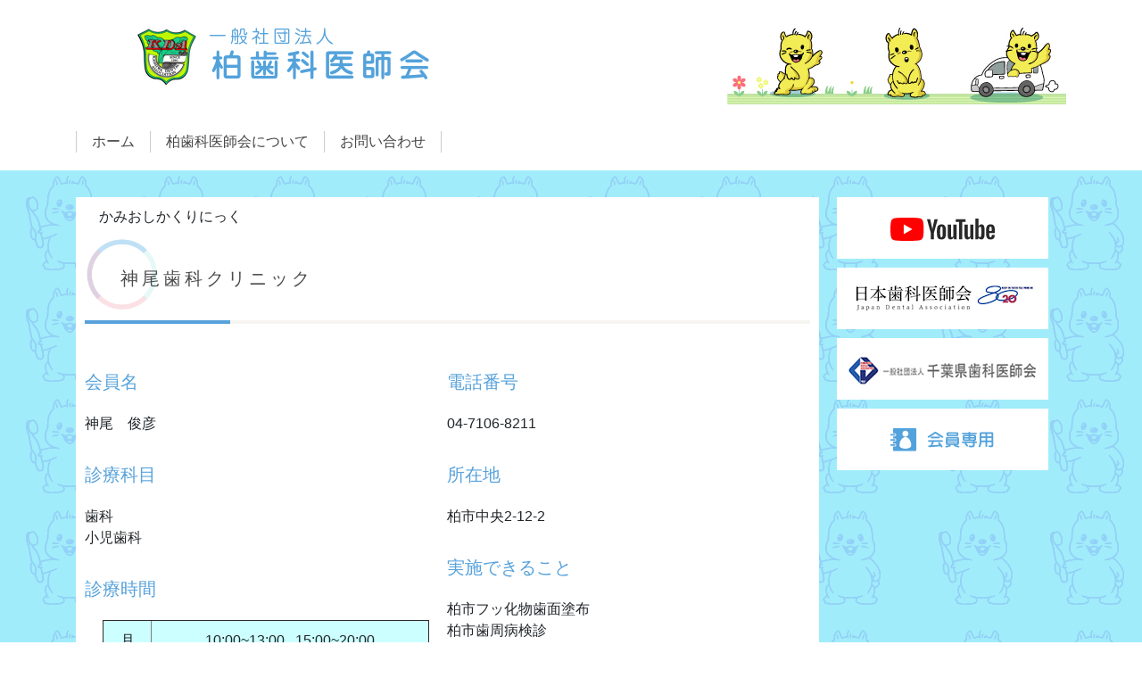

--- FILE ---
content_type: text/html; charset=UTF-8
request_url: https://kashiwa.cda.or.jp/clinics/%E7%A5%9E%E5%B0%BE%E6%AD%AF%E7%A7%91%E3%82%AF%E3%83%AA%E3%83%8B%E3%83%83%E3%82%AF/
body_size: 7067
content:
<!DOCTYPE html>
<html lang="ja">
<head>
<!-- Google Tag Manager -->
<script>(function(w,d,s,l,i){w[l]=w[l]||[];w[l].push({'gtm.start':
new Date().getTime(),event:'gtm.js'});var f=d.getElementsByTagName(s)[0],
j=d.createElement(s),dl=l!='dataLayer'?'&l='+l:'';j.async=true;j.src=
'https://www.googletagmanager.com/gtm.js?id='+i+dl;f.parentNode.insertBefore(j,f);
})(window,document,'script','dataLayer','GTM-NCH2SP8');</script>
<!-- End Google Tag Manager -->
<meta charset="UTF-8" />
<meta http-equiv="X-UA-Compatible" content="IE=edge">
<meta name="viewport" content="width=device-width,user-scalable=yes">
<meta name="format-detection" content="telephone=no">
<title>一般社団法人　柏歯科医師会</title>
<link rel="pingback" href="https://kashiwa.cda.or.jp/wp/xmlrpc.php" />
<link rel="alternate" type="application/rss+xml" title="RSS" href="https://kashiwa.cda.or.jp/feed/" />

<!--[if lt IE 9]>
  <script src="https://oss.maxcdn.com/libs/html5shiv/3.7.0/html5shiv.js"></script>
  <script src="https://oss.maxcdn.com/libs/respond.js/1.3.0/respond.min.js"></script>
<![endif]-->
<!--[if lt IE 9]>
<script src="http://css3-mediaqueries-js.googlecode.com/svn/trunk/css3-mediaqueries.js"></script>
<![endif]-->
<meta name="msapplication-square70x70logo" content="https://kashiwa.cda.or.jp/wp/wp-content/themes/uwltpl_bootstrap/img/favicons/site-tile-70x70.png">
<meta name="msapplication-square150x150logo" content="https://kashiwa.cda.or.jp/wp/wp-content/themes/uwltpl_bootstrap/img/favicons/site-tile-150x150.png">
<meta name="msapplication-wide310x150logo" content="https://kashiwa.cda.or.jp/wp/wp-content/themes/uwltpl_bootstrap/img/favicons/site-tile-310x150.png">
<meta name="msapplication-square310x310logo" content="https://kashiwa.cda.or.jp/wp/wp-content/themes/uwltpl_bootstrap/img/favicons/site-tile-310x310.png">
<meta name="msapplication-TileColor" content="#0078d7">
<link rel="shortcut icon" type="image/vnd.microsoft.icon" href="https://kashiwa.cda.or.jp/wp/wp-content/themes/uwltpl_bootstrap/img/favicons/favicon.ico">
<link rel="icon" type="image/vnd.microsoft.icon" href="https://kashiwa.cda.or.jp/wp/wp-content/themes/uwltpl_bootstrap/img/favicons/favicon.ico">
<link rel="apple-touch-icon" sizes="57x57" href="https://kashiwa.cda.or.jp/wp/wp-content/themes/uwltpl_bootstrap/img/favicons/apple-touch-icon-57x57.png">
<link rel="apple-touch-icon" sizes="60x60" href="https://kashiwa.cda.or.jp/wp/wp-content/themes/uwltpl_bootstrap/img/favicons/apple-touch-icon-60x60.png">
<link rel="apple-touch-icon" sizes="72x72" href="https://kashiwa.cda.or.jp/wp/wp-content/themes/uwltpl_bootstrap/img/favicons/apple-touch-icon-72x72.png">
<link rel="apple-touch-icon" sizes="76x76" href="https://kashiwa.cda.or.jp/wp/wp-content/themes/uwltpl_bootstrap/img/favicons/apple-touch-icon-76x76.png">
<link rel="apple-touch-icon" sizes="114x114" href="https://kashiwa.cda.or.jp/wp/wp-content/themes/uwltpl_bootstrap/img/favicons/apple-touch-icon-114x114.png">
<link rel="apple-touch-icon" sizes="120x120" href="https://kashiwa.cda.or.jp/wp/wp-content/themes/uwltpl_bootstrap/img/favicons/apple-touch-icon-120x120.png">
<link rel="apple-touch-icon" sizes="144x144" href="https://kashiwa.cda.or.jp/wp/wp-content/themes/uwltpl_bootstrap/img/favicons/apple-touch-icon-144x144.png">
<link rel="apple-touch-icon" sizes="152x152" href="https://kashiwa.cda.or.jp/wp/wp-content/themes/uwltpl_bootstrap/img/favicons/apple-touch-icon-152x152.png">
<link rel="apple-touch-icon" sizes="180x180" href="https://kashiwa.cda.or.jp/wp/wp-content/themes/uwltpl_bootstrap/img/favicons/apple-touch-icon-180x180.png">
<link rel="icon" type="image/png" sizes="36x36" href="https://kashiwa.cda.or.jp/wp/wp-content/themes/uwltpl_bootstrap/img/favicons/android-chrome-36x36.png">
<link rel="icon" type="image/png" sizes="48x48" href="https://kashiwa.cda.or.jp/wp/wp-content/themes/uwltpl_bootstrap/img/favicons/android-chrome-48x48.png">
<link rel="icon" type="image/png" sizes="72x72" href="https://kashiwa.cda.or.jp/wp/wp-content/themes/uwltpl_bootstrap/img/favicons/android-chrome-72x72.png">
<link rel="icon" type="image/png" sizes="96x96" href="https://kashiwa.cda.or.jp/wp/wp-content/themes/uwltpl_bootstrap/img/favicons/android-chrome-96x96.png">
<link rel="icon" type="image/png" sizes="128x128" href="https://kashiwa.cda.or.jp/wp/wp-content/themes/uwltpl_bootstrap/img/favicons/android-chrome-128x128.png">
<link rel="icon" type="image/png" sizes="144x144" href="https://kashiwa.cda.or.jp/wp/wp-content/themes/uwltpl_bootstrap/img/favicons/android-chrome-144x144.png">
<link rel="icon" type="image/png" sizes="152x152" href="https://kashiwa.cda.or.jp/wp/wp-content/themes/uwltpl_bootstrap/img/favicons/android-chrome-152x152.png">
<link rel="icon" type="image/png" sizes="192x192" href="https://kashiwa.cda.or.jp/wp/wp-content/themes/uwltpl_bootstrap/img/favicons/android-chrome-192x192.png">
<link rel="icon" type="image/png" sizes="256x256" href="https://kashiwa.cda.or.jp/wp/wp-content/themes/uwltpl_bootstrap/img/favicons/android-chrome-256x256.png">
<link rel="icon" type="image/png" sizes="384x384" href="https://kashiwa.cda.or.jp/wp/wp-content/themes/uwltpl_bootstrap/img/favicons/android-chrome-384x384.png">
<link rel="icon" type="image/png" sizes="512x512" href="https://kashiwa.cda.or.jp/wp/wp-content/themes/uwltpl_bootstrap/img/favicons/android-chrome-512x512.png">
<link rel="icon" type="image/png" sizes="36x36" href="https://kashiwa.cda.or.jp/wp/wp-content/themes/uwltpl_bootstrap/img/favicons/icon-36x36.png">
<link rel="icon" type="image/png" sizes="48x48" href="https://kashiwa.cda.or.jp/wp/wp-content/themes/uwltpl_bootstrap/img/favicons/icon-48x48.png">
<link rel="icon" type="image/png" sizes="72x72" href="https://kashiwa.cda.or.jp/wp/wp-content/themes/uwltpl_bootstrap/img/favicons/icon-72x72.png">
<link rel="icon" type="image/png" sizes="96x96" href="https://kashiwa.cda.or.jp/wp/wp-content/themes/uwltpl_bootstrap/img/favicons/icon-96x96.png">
<link rel="icon" type="image/png" sizes="128x128" href="https://kashiwa.cda.or.jp/wp/wp-content/themes/uwltpl_bootstrap/img/favicons/icon-128x128.png">
<link rel="icon" type="image/png" sizes="144x144" href="https://kashiwa.cda.or.jp/wp/wp-content/themes/uwltpl_bootstrap/img/favicons/icon-144x144.png">
<link rel="icon" type="image/png" sizes="152x152" href="https://kashiwa.cda.or.jp/wp/wp-content/themes/uwltpl_bootstrap/img/favicons/icon-152x152.png">
<link rel="icon" type="image/png" sizes="160x160" href="https://kashiwa.cda.or.jp/wp/wp-content/themes/uwltpl_bootstrap/img/favicons/icon-160x160.png">
<link rel="icon" type="image/png" sizes="192x192" href="https://kashiwa.cda.or.jp/wp/wp-content/themes/uwltpl_bootstrap/img/favicons/icon-192x192.png">
<link rel="icon" type="image/png" sizes="196x196" href="https://kashiwa.cda.or.jp/wp/wp-content/themes/uwltpl_bootstrap/img/favicons/icon-196x196.png">
<link rel="icon" type="image/png" sizes="256x256" href="https://kashiwa.cda.or.jp/wp/wp-content/themes/uwltpl_bootstrap/img/favicons/icon-256x256.png">
<link rel="icon" type="image/png" sizes="384x384" href="https://kashiwa.cda.or.jp/wp/wp-content/themes/uwltpl_bootstrap/img/favicons/icon-384x384.png">
<link rel="icon" type="image/png" sizes="512x512" href="https://kashiwa.cda.or.jp/wp/wp-content/themes/uwltpl_bootstrap/img/favicons/icon-512x512.png">
<link rel="icon" type="image/png" sizes="16x16" href="https://kashiwa.cda.or.jp/wp/wp-content/themes/uwltpl_bootstrap/img/favicons/icon-16x16.png">
<link rel="icon" type="image/png" sizes="24x24" href="https://kashiwa.cda.or.jp/wp/wp-content/themes/uwltpl_bootstrap/img/favicons/icon-24x24.png">
<link rel="icon" type="image/png" sizes="32x32" href="https://kashiwa.cda.or.jp/wp/wp-content/themes/uwltpl_bootstrap/img/favicons/icon-32x32.png">
<link rel="manifest" href="https://kashiwa.cda.or.jp/wp/wp-content/themes/uwltpl_bootstrap/img/favicons/manifest.json">

<link href="https://fonts.googleapis.com/css2?family=Kosugi+Maru&display=swap" rel="stylesheet"> 
<link href="https://kashiwa.cda.or.jp/wp/wp-content/themes/uwltpl_bootstrap/bootstrap/css/bootstrap-reboot.min.css" rel="stylesheet">
<link href="https://kashiwa.cda.or.jp/wp/wp-content/themes/uwltpl_bootstrap/fontawesome/css/all.css" rel="stylesheet">
<link rel="stylesheet" type="text/css" href="https://kashiwa.cda.or.jp/wp/wp-content/themes/uwltpl_bootstrap/slick/slick.css"/>
<link rel="stylesheet" type="text/css" href="https://kashiwa.cda.or.jp/wp/wp-content/themes/uwltpl_bootstrap/slick/slick-theme.css?v=1"/>
<link rel="stylesheet" href="https://kashiwa.cda.or.jp/wp/wp-content/themes/uwltpl_bootstrap/style.css" />
<link rel="stylesheet" href="https://kashiwa.cda.or.jp/wp/wp-content/themes/uwltpl_bootstrap/css/base.css?v=2">
<link rel="stylesheet" href="https://kashiwa.cda.or.jp/wp/wp-content/themes/uwltpl_bootstrap/css/style.css?v=3">
<meta name='robots' content='max-image-preview:large' />
<script type="text/javascript">
/* <![CDATA[ */
window._wpemojiSettings = {"baseUrl":"https:\/\/s.w.org\/images\/core\/emoji\/15.0.3\/72x72\/","ext":".png","svgUrl":"https:\/\/s.w.org\/images\/core\/emoji\/15.0.3\/svg\/","svgExt":".svg","source":{"concatemoji":"https:\/\/kashiwa.cda.or.jp\/wp\/wp-includes\/js\/wp-emoji-release.min.js?ver=6.5.2"}};
/*! This file is auto-generated */
!function(i,n){var o,s,e;function c(e){try{var t={supportTests:e,timestamp:(new Date).valueOf()};sessionStorage.setItem(o,JSON.stringify(t))}catch(e){}}function p(e,t,n){e.clearRect(0,0,e.canvas.width,e.canvas.height),e.fillText(t,0,0);var t=new Uint32Array(e.getImageData(0,0,e.canvas.width,e.canvas.height).data),r=(e.clearRect(0,0,e.canvas.width,e.canvas.height),e.fillText(n,0,0),new Uint32Array(e.getImageData(0,0,e.canvas.width,e.canvas.height).data));return t.every(function(e,t){return e===r[t]})}function u(e,t,n){switch(t){case"flag":return n(e,"\ud83c\udff3\ufe0f\u200d\u26a7\ufe0f","\ud83c\udff3\ufe0f\u200b\u26a7\ufe0f")?!1:!n(e,"\ud83c\uddfa\ud83c\uddf3","\ud83c\uddfa\u200b\ud83c\uddf3")&&!n(e,"\ud83c\udff4\udb40\udc67\udb40\udc62\udb40\udc65\udb40\udc6e\udb40\udc67\udb40\udc7f","\ud83c\udff4\u200b\udb40\udc67\u200b\udb40\udc62\u200b\udb40\udc65\u200b\udb40\udc6e\u200b\udb40\udc67\u200b\udb40\udc7f");case"emoji":return!n(e,"\ud83d\udc26\u200d\u2b1b","\ud83d\udc26\u200b\u2b1b")}return!1}function f(e,t,n){var r="undefined"!=typeof WorkerGlobalScope&&self instanceof WorkerGlobalScope?new OffscreenCanvas(300,150):i.createElement("canvas"),a=r.getContext("2d",{willReadFrequently:!0}),o=(a.textBaseline="top",a.font="600 32px Arial",{});return e.forEach(function(e){o[e]=t(a,e,n)}),o}function t(e){var t=i.createElement("script");t.src=e,t.defer=!0,i.head.appendChild(t)}"undefined"!=typeof Promise&&(o="wpEmojiSettingsSupports",s=["flag","emoji"],n.supports={everything:!0,everythingExceptFlag:!0},e=new Promise(function(e){i.addEventListener("DOMContentLoaded",e,{once:!0})}),new Promise(function(t){var n=function(){try{var e=JSON.parse(sessionStorage.getItem(o));if("object"==typeof e&&"number"==typeof e.timestamp&&(new Date).valueOf()<e.timestamp+604800&&"object"==typeof e.supportTests)return e.supportTests}catch(e){}return null}();if(!n){if("undefined"!=typeof Worker&&"undefined"!=typeof OffscreenCanvas&&"undefined"!=typeof URL&&URL.createObjectURL&&"undefined"!=typeof Blob)try{var e="postMessage("+f.toString()+"("+[JSON.stringify(s),u.toString(),p.toString()].join(",")+"));",r=new Blob([e],{type:"text/javascript"}),a=new Worker(URL.createObjectURL(r),{name:"wpTestEmojiSupports"});return void(a.onmessage=function(e){c(n=e.data),a.terminate(),t(n)})}catch(e){}c(n=f(s,u,p))}t(n)}).then(function(e){for(var t in e)n.supports[t]=e[t],n.supports.everything=n.supports.everything&&n.supports[t],"flag"!==t&&(n.supports.everythingExceptFlag=n.supports.everythingExceptFlag&&n.supports[t]);n.supports.everythingExceptFlag=n.supports.everythingExceptFlag&&!n.supports.flag,n.DOMReady=!1,n.readyCallback=function(){n.DOMReady=!0}}).then(function(){return e}).then(function(){var e;n.supports.everything||(n.readyCallback(),(e=n.source||{}).concatemoji?t(e.concatemoji):e.wpemoji&&e.twemoji&&(t(e.twemoji),t(e.wpemoji)))}))}((window,document),window._wpemojiSettings);
/* ]]> */
</script>
<style id='wp-emoji-styles-inline-css' type='text/css'>

	img.wp-smiley, img.emoji {
		display: inline !important;
		border: none !important;
		box-shadow: none !important;
		height: 1em !important;
		width: 1em !important;
		margin: 0 0.07em !important;
		vertical-align: -0.1em !important;
		background: none !important;
		padding: 0 !important;
	}
</style>
<link rel='stylesheet' id='wp-block-library-css' href='https://kashiwa.cda.or.jp/wp/wp-includes/css/dist/block-library/style.min.css?ver=6.5.2' type='text/css' media='all' />
<style id='classic-theme-styles-inline-css' type='text/css'>
/*! This file is auto-generated */
.wp-block-button__link{color:#fff;background-color:#32373c;border-radius:9999px;box-shadow:none;text-decoration:none;padding:calc(.667em + 2px) calc(1.333em + 2px);font-size:1.125em}.wp-block-file__button{background:#32373c;color:#fff;text-decoration:none}
</style>
<style id='global-styles-inline-css' type='text/css'>
body{--wp--preset--color--black: #000000;--wp--preset--color--cyan-bluish-gray: #abb8c3;--wp--preset--color--white: #ffffff;--wp--preset--color--pale-pink: #f78da7;--wp--preset--color--vivid-red: #cf2e2e;--wp--preset--color--luminous-vivid-orange: #ff6900;--wp--preset--color--luminous-vivid-amber: #fcb900;--wp--preset--color--light-green-cyan: #7bdcb5;--wp--preset--color--vivid-green-cyan: #00d084;--wp--preset--color--pale-cyan-blue: #8ed1fc;--wp--preset--color--vivid-cyan-blue: #0693e3;--wp--preset--color--vivid-purple: #9b51e0;--wp--preset--gradient--vivid-cyan-blue-to-vivid-purple: linear-gradient(135deg,rgba(6,147,227,1) 0%,rgb(155,81,224) 100%);--wp--preset--gradient--light-green-cyan-to-vivid-green-cyan: linear-gradient(135deg,rgb(122,220,180) 0%,rgb(0,208,130) 100%);--wp--preset--gradient--luminous-vivid-amber-to-luminous-vivid-orange: linear-gradient(135deg,rgba(252,185,0,1) 0%,rgba(255,105,0,1) 100%);--wp--preset--gradient--luminous-vivid-orange-to-vivid-red: linear-gradient(135deg,rgba(255,105,0,1) 0%,rgb(207,46,46) 100%);--wp--preset--gradient--very-light-gray-to-cyan-bluish-gray: linear-gradient(135deg,rgb(238,238,238) 0%,rgb(169,184,195) 100%);--wp--preset--gradient--cool-to-warm-spectrum: linear-gradient(135deg,rgb(74,234,220) 0%,rgb(151,120,209) 20%,rgb(207,42,186) 40%,rgb(238,44,130) 60%,rgb(251,105,98) 80%,rgb(254,248,76) 100%);--wp--preset--gradient--blush-light-purple: linear-gradient(135deg,rgb(255,206,236) 0%,rgb(152,150,240) 100%);--wp--preset--gradient--blush-bordeaux: linear-gradient(135deg,rgb(254,205,165) 0%,rgb(254,45,45) 50%,rgb(107,0,62) 100%);--wp--preset--gradient--luminous-dusk: linear-gradient(135deg,rgb(255,203,112) 0%,rgb(199,81,192) 50%,rgb(65,88,208) 100%);--wp--preset--gradient--pale-ocean: linear-gradient(135deg,rgb(255,245,203) 0%,rgb(182,227,212) 50%,rgb(51,167,181) 100%);--wp--preset--gradient--electric-grass: linear-gradient(135deg,rgb(202,248,128) 0%,rgb(113,206,126) 100%);--wp--preset--gradient--midnight: linear-gradient(135deg,rgb(2,3,129) 0%,rgb(40,116,252) 100%);--wp--preset--font-size--small: 13px;--wp--preset--font-size--medium: 20px;--wp--preset--font-size--large: 36px;--wp--preset--font-size--x-large: 42px;--wp--preset--spacing--20: 0.44rem;--wp--preset--spacing--30: 0.67rem;--wp--preset--spacing--40: 1rem;--wp--preset--spacing--50: 1.5rem;--wp--preset--spacing--60: 2.25rem;--wp--preset--spacing--70: 3.38rem;--wp--preset--spacing--80: 5.06rem;--wp--preset--shadow--natural: 6px 6px 9px rgba(0, 0, 0, 0.2);--wp--preset--shadow--deep: 12px 12px 50px rgba(0, 0, 0, 0.4);--wp--preset--shadow--sharp: 6px 6px 0px rgba(0, 0, 0, 0.2);--wp--preset--shadow--outlined: 6px 6px 0px -3px rgba(255, 255, 255, 1), 6px 6px rgba(0, 0, 0, 1);--wp--preset--shadow--crisp: 6px 6px 0px rgba(0, 0, 0, 1);}:where(.is-layout-flex){gap: 0.5em;}:where(.is-layout-grid){gap: 0.5em;}body .is-layout-flow > .alignleft{float: left;margin-inline-start: 0;margin-inline-end: 2em;}body .is-layout-flow > .alignright{float: right;margin-inline-start: 2em;margin-inline-end: 0;}body .is-layout-flow > .aligncenter{margin-left: auto !important;margin-right: auto !important;}body .is-layout-constrained > .alignleft{float: left;margin-inline-start: 0;margin-inline-end: 2em;}body .is-layout-constrained > .alignright{float: right;margin-inline-start: 2em;margin-inline-end: 0;}body .is-layout-constrained > .aligncenter{margin-left: auto !important;margin-right: auto !important;}body .is-layout-constrained > :where(:not(.alignleft):not(.alignright):not(.alignfull)){max-width: var(--wp--style--global--content-size);margin-left: auto !important;margin-right: auto !important;}body .is-layout-constrained > .alignwide{max-width: var(--wp--style--global--wide-size);}body .is-layout-flex{display: flex;}body .is-layout-flex{flex-wrap: wrap;align-items: center;}body .is-layout-flex > *{margin: 0;}body .is-layout-grid{display: grid;}body .is-layout-grid > *{margin: 0;}:where(.wp-block-columns.is-layout-flex){gap: 2em;}:where(.wp-block-columns.is-layout-grid){gap: 2em;}:where(.wp-block-post-template.is-layout-flex){gap: 1.25em;}:where(.wp-block-post-template.is-layout-grid){gap: 1.25em;}.has-black-color{color: var(--wp--preset--color--black) !important;}.has-cyan-bluish-gray-color{color: var(--wp--preset--color--cyan-bluish-gray) !important;}.has-white-color{color: var(--wp--preset--color--white) !important;}.has-pale-pink-color{color: var(--wp--preset--color--pale-pink) !important;}.has-vivid-red-color{color: var(--wp--preset--color--vivid-red) !important;}.has-luminous-vivid-orange-color{color: var(--wp--preset--color--luminous-vivid-orange) !important;}.has-luminous-vivid-amber-color{color: var(--wp--preset--color--luminous-vivid-amber) !important;}.has-light-green-cyan-color{color: var(--wp--preset--color--light-green-cyan) !important;}.has-vivid-green-cyan-color{color: var(--wp--preset--color--vivid-green-cyan) !important;}.has-pale-cyan-blue-color{color: var(--wp--preset--color--pale-cyan-blue) !important;}.has-vivid-cyan-blue-color{color: var(--wp--preset--color--vivid-cyan-blue) !important;}.has-vivid-purple-color{color: var(--wp--preset--color--vivid-purple) !important;}.has-black-background-color{background-color: var(--wp--preset--color--black) !important;}.has-cyan-bluish-gray-background-color{background-color: var(--wp--preset--color--cyan-bluish-gray) !important;}.has-white-background-color{background-color: var(--wp--preset--color--white) !important;}.has-pale-pink-background-color{background-color: var(--wp--preset--color--pale-pink) !important;}.has-vivid-red-background-color{background-color: var(--wp--preset--color--vivid-red) !important;}.has-luminous-vivid-orange-background-color{background-color: var(--wp--preset--color--luminous-vivid-orange) !important;}.has-luminous-vivid-amber-background-color{background-color: var(--wp--preset--color--luminous-vivid-amber) !important;}.has-light-green-cyan-background-color{background-color: var(--wp--preset--color--light-green-cyan) !important;}.has-vivid-green-cyan-background-color{background-color: var(--wp--preset--color--vivid-green-cyan) !important;}.has-pale-cyan-blue-background-color{background-color: var(--wp--preset--color--pale-cyan-blue) !important;}.has-vivid-cyan-blue-background-color{background-color: var(--wp--preset--color--vivid-cyan-blue) !important;}.has-vivid-purple-background-color{background-color: var(--wp--preset--color--vivid-purple) !important;}.has-black-border-color{border-color: var(--wp--preset--color--black) !important;}.has-cyan-bluish-gray-border-color{border-color: var(--wp--preset--color--cyan-bluish-gray) !important;}.has-white-border-color{border-color: var(--wp--preset--color--white) !important;}.has-pale-pink-border-color{border-color: var(--wp--preset--color--pale-pink) !important;}.has-vivid-red-border-color{border-color: var(--wp--preset--color--vivid-red) !important;}.has-luminous-vivid-orange-border-color{border-color: var(--wp--preset--color--luminous-vivid-orange) !important;}.has-luminous-vivid-amber-border-color{border-color: var(--wp--preset--color--luminous-vivid-amber) !important;}.has-light-green-cyan-border-color{border-color: var(--wp--preset--color--light-green-cyan) !important;}.has-vivid-green-cyan-border-color{border-color: var(--wp--preset--color--vivid-green-cyan) !important;}.has-pale-cyan-blue-border-color{border-color: var(--wp--preset--color--pale-cyan-blue) !important;}.has-vivid-cyan-blue-border-color{border-color: var(--wp--preset--color--vivid-cyan-blue) !important;}.has-vivid-purple-border-color{border-color: var(--wp--preset--color--vivid-purple) !important;}.has-vivid-cyan-blue-to-vivid-purple-gradient-background{background: var(--wp--preset--gradient--vivid-cyan-blue-to-vivid-purple) !important;}.has-light-green-cyan-to-vivid-green-cyan-gradient-background{background: var(--wp--preset--gradient--light-green-cyan-to-vivid-green-cyan) !important;}.has-luminous-vivid-amber-to-luminous-vivid-orange-gradient-background{background: var(--wp--preset--gradient--luminous-vivid-amber-to-luminous-vivid-orange) !important;}.has-luminous-vivid-orange-to-vivid-red-gradient-background{background: var(--wp--preset--gradient--luminous-vivid-orange-to-vivid-red) !important;}.has-very-light-gray-to-cyan-bluish-gray-gradient-background{background: var(--wp--preset--gradient--very-light-gray-to-cyan-bluish-gray) !important;}.has-cool-to-warm-spectrum-gradient-background{background: var(--wp--preset--gradient--cool-to-warm-spectrum) !important;}.has-blush-light-purple-gradient-background{background: var(--wp--preset--gradient--blush-light-purple) !important;}.has-blush-bordeaux-gradient-background{background: var(--wp--preset--gradient--blush-bordeaux) !important;}.has-luminous-dusk-gradient-background{background: var(--wp--preset--gradient--luminous-dusk) !important;}.has-pale-ocean-gradient-background{background: var(--wp--preset--gradient--pale-ocean) !important;}.has-electric-grass-gradient-background{background: var(--wp--preset--gradient--electric-grass) !important;}.has-midnight-gradient-background{background: var(--wp--preset--gradient--midnight) !important;}.has-small-font-size{font-size: var(--wp--preset--font-size--small) !important;}.has-medium-font-size{font-size: var(--wp--preset--font-size--medium) !important;}.has-large-font-size{font-size: var(--wp--preset--font-size--large) !important;}.has-x-large-font-size{font-size: var(--wp--preset--font-size--x-large) !important;}
.wp-block-navigation a:where(:not(.wp-element-button)){color: inherit;}
:where(.wp-block-post-template.is-layout-flex){gap: 1.25em;}:where(.wp-block-post-template.is-layout-grid){gap: 1.25em;}
:where(.wp-block-columns.is-layout-flex){gap: 2em;}:where(.wp-block-columns.is-layout-grid){gap: 2em;}
.wp-block-pullquote{font-size: 1.5em;line-height: 1.6;}
</style>
<link rel="https://api.w.org/" href="https://kashiwa.cda.or.jp/wp-json/" /><link rel="alternate" type="application/json" href="https://kashiwa.cda.or.jp/wp-json/wp/v2/clinics/3646" /><link rel="EditURI" type="application/rsd+xml" title="RSD" href="https://kashiwa.cda.or.jp/wp/xmlrpc.php?rsd" />
<link rel="canonical" href="https://kashiwa.cda.or.jp/clinics/%e7%a5%9e%e5%b0%be%e6%ad%af%e7%a7%91%e3%82%af%e3%83%aa%e3%83%8b%e3%83%83%e3%82%af/" />
<link rel='shortlink' href='https://kashiwa.cda.or.jp/?p=3646' />
<link rel="alternate" type="application/json+oembed" href="https://kashiwa.cda.or.jp/wp-json/oembed/1.0/embed?url=https%3A%2F%2Fkashiwa.cda.or.jp%2Fclinics%2F%25e7%25a5%259e%25e5%25b0%25be%25e6%25ad%25af%25e7%25a7%2591%25e3%2582%25af%25e3%2583%25aa%25e3%2583%258b%25e3%2583%2583%25e3%2582%25af%2F" />
<link rel="alternate" type="text/xml+oembed" href="https://kashiwa.cda.or.jp/wp-json/oembed/1.0/embed?url=https%3A%2F%2Fkashiwa.cda.or.jp%2Fclinics%2F%25e7%25a5%259e%25e5%25b0%25be%25e6%25ad%25af%25e7%25a7%2591%25e3%2582%25af%25e3%2583%25aa%25e3%2583%258b%25e3%2583%2583%25e3%2582%25af%2F&#038;format=xml" />
<meta name="description" content="" />
</head>
<body>
<!-- Google Tag Manager (noscript) -->
<noscript><iframe src="https://www.googletagmanager.com/ns.html?id=GTM-NCH2SP8"
height="0" width="0" style="display:none;visibility:hidden"></iframe></noscript>
<!-- End Google Tag Manager (noscript) -->
<header>
	<div class="sm-menu-wrap">
		<div class="sm-menu _sm-menu">
			<span class="bar-1"></span>
			<span class="bar-2"></span>
			<span class="bar-3"></span>
		</div>
	</div>
	<div class="container">
		<div class="flex flex-sb-center p-10-0">
			<div class="col-lg-5 header-logo">
				<a href="https://kashiwa.cda.or.jp">
					<img src="https://kashiwa.cda.or.jp/wp/wp-content/themes/uwltpl_bootstrap/img/logo.png" width="" height="" alt="一般社団法人　柏歯科医師会">
				</a>
			</div>
			<div class="col-lg-5 right-lg"><img src="https://kashiwa.cda.or.jp/wp/wp-content/themes/uwltpl_bootstrap/img/380107_02.jpg" width="" height="" alt=""></div>
		</div>
		<nav id="pc-nav" class="lg"><div class="menu-%e3%83%98%e3%83%83%e3%83%80%e3%83%bc%e3%83%a1%e3%83%8b%e3%83%a5%e3%83%bc-container"><ul id="header-nav" class="flex header-nav"><li id="menu-item-48" class="menu-item menu-item-type-custom menu-item-object-custom menu-item-home menu-item-48"><a href="https://kashiwa.cda.or.jp">ホーム</a></li>
<li id="menu-item-4247" class="menu-item menu-item-type-post_type menu-item-object-page menu-item-4247"><a href="https://kashiwa.cda.or.jp/about/">柏歯科医師会について</a></li>
<li id="menu-item-2827" class="menu-item menu-item-type-post_type menu-item-object-page menu-item-2827"><a href="https://kashiwa.cda.or.jp/otoiawase/">お問い合わせ</a></li>
</ul></div></nav>
	</div>
	<nav id="sm-nav" class="hide-lg"><div class="menu-%e3%83%98%e3%83%83%e3%83%80%e3%83%bc%e3%83%a1%e3%83%8b%e3%83%a5%e3%83%bc-container"><ul id="header-nav" class="flex header-nav"><li id="menu-item-48" class="menu-item menu-item-type-custom menu-item-object-custom menu-item-home menu-item-48"><a href="https://kashiwa.cda.or.jp">ホーム</a></li>
<li id="menu-item-4247" class="menu-item menu-item-type-post_type menu-item-object-page menu-item-4247"><a href="https://kashiwa.cda.or.jp/about/">柏歯科医師会について</a></li>
<li id="menu-item-2827" class="menu-item menu-item-type-post_type menu-item-object-page menu-item-2827"><a href="https://kashiwa.cda.or.jp/otoiawase/">お問い合わせ</a></li>
</ul></div></nav>
</header>
<main>
	<div class="bg-1">
		<div class="container flex p-30-0">
			<div class="col-lg-9 main-col mb-60">
									<div class="box-1">
						<article>
																							<div class="kana">かみおしかくりにっく</div><h2 class="heading-5 mb-30">神尾歯科クリニック</h2><div class="flex"><div class="col-md-6"><div class="heading-3 mb-20">会員名</div><ul class="mb-30"><li>神尾　俊彦</li></ul><div class="heading-3 mb-20">診療科目</div><ul class="mb-30"><li>歯科</li><li>小児歯科</li></ul><div id="timetable" class="mb-30"><div class="heading-3 mb-20">診療時間</div><div class="p-0-20"><table style="background-color: #ccffff;" border="1">
<tbody>
<tr>
<td style="text-align: center;">月</td>
<td style="text-align: center;">10:00~13:00 , 15:00~20:00</td>
</tr>
<tr>
<td style="text-align: center;">火</td>
<td style="text-align: center;">10:00~13:00 , 15:00~20:00</td>
</tr>
<tr>
<td style="text-align: center;">水</td>
<td style="text-align: center;">10:00~13:00 , 15:00~20:00</td>
</tr>
<tr>
<td style="text-align: center;">木</td>
<td style="text-align: center;">休診</td>
</tr>
<tr>
<td style="text-align: center;">金</td>
<td style="text-align: center;">10:00~13:00 , 15:00~20:00</td>
</tr>
<tr>
<td style="text-align: center;">土</td>
<td style="text-align: center;">10:00~13:00 , 15:00~20:00</td>
</tr>
<tr>
<td style="text-align: center;">日</td>
<td style="text-align: center;">休診</td>
</tr>
<tr>
<td style="text-align: center;">祝</td>
<td style="text-align: center;">休診</td>
</tr>
</tbody>
</table></div></div></div><div class="col-md-6"><div class="heading-3 mb-20">電話番号</div><div class="mb-30">04-7106-8211</div><div class="mb-30"><div class="heading-3 mb-20">所在地</div><div>柏市中央2-12-2</div></div><div class="heading-3 mb-20">実施できること</div><ul class="mb-30"><li>柏市フッ化物歯面塗布</li><li>柏市歯周病検診</li><li>お口の健康事業</li><li>妊婦歯科健診</li><li>マイナンバーカードを保険証として使用可</li></ul><div class="gmap mb-30"></div></div></div>													</article>
					</div>
							</div>
					<aside class="col-lg-3 side-col mb-60">
			<ul class="center">
				<!--<li class="mb-10"><a href="https://www.facebook.com/" target="_blank" class="box-2"><img src="https://kashiwa.cda.or.jp/wp/wp-content/themes/uwltpl_bootstrap/img/rb2.png" width="" height="" alt=""></a></li>-->
				<li class="mb-10"><a href="https://www.youtube.com/channel/UCz05TBF7v3C7o4P1hrr2Y-A" target="_blank" class="box-2"><img src="https://kashiwa.cda.or.jp/wp/wp-content/themes/uwltpl_bootstrap/img/rb3.png" width="" height="" alt="一般社団法人 柏歯科医師会YouTubeラッキーチャンネル"></a></li>
				<li class="mb-10"><a href="https://www.jda.or.jp/" target="_blank" class="box-2"><img src="https://kashiwa.cda.or.jp/wp/wp-content/themes/uwltpl_bootstrap/img/jda.png" width="" height="" alt="日本歯科医師会"></a></li>
				<li class="mb-10"><a href="https://www.cda.or.jp/" target="_blank" class="box-2"><img src="https://kashiwa.cda.or.jp/wp/wp-content/themes/uwltpl_bootstrap/img/rb4.png" width="" height="" alt="一般社団法人千葉県歯科医師会"></a></li>
				<li class="mb-10"><a href="https://kashiwa.cda.or.jp/memberhome" class="box-2" target="_blank"><img src="https://kashiwa.cda.or.jp/wp/wp-content/themes/uwltpl_bootstrap/img/rb1.png" width="" height="" alt="会員専用"></a></li>
			</ul>
					</aside>
		</div>
	</div>
</main>
<footer>
	<div class="container flex flex-start-center p-20-0">
		<div class="col-lg-5 p-10"><a href=""><img src="https://kashiwa.cda.or.jp/wp/wp-content/themes/uwltpl_bootstrap/img/logo.png" width="" height="" alt="一般社団法人　柏歯科医師会"></a></div>
		<div class="col-lg-7 p-10">
			<nav class="footer-nav">
				<div class="menu-%e3%83%95%e3%83%83%e3%82%bf%e3%83%bc%e3%83%a1%e3%83%8b%e3%83%a5%e3%83%bc-container"><ul id="footer-nav" class="flex"><li id="menu-item-4285" class="menu-item menu-item-type-post_type menu-item-object-page menu-item-4285"><a href="https://kashiwa.cda.or.jp/about/"><span class="menu-span">柏歯科医師会について</span></a></li>
<li id="menu-item-2887" class="menu-item menu-item-type-post_type menu-item-object-page menu-item-2887"><a href="https://kashiwa.cda.or.jp/otoiawase/"><span class="menu-span">お問い合わせ</span></a></li>
<li id="menu-item-3983" class="menu-item menu-item-type-post_type menu-item-object-page menu-item-3983"><a href="https://kashiwa.cda.or.jp/link/"><span class="menu-span">リンク</span></a></li>
<li id="menu-item-4286" class="menu-item menu-item-type-custom menu-item-object-custom menu-item-4286"><a target="_blank" rel="noopener" href="https://kashiwa.cda.or.jp/memberhome"><span class="menu-span">会員専用</span></a></li>
</ul></div>			</nav>
		</div>
	</div>
	<div class="copyright">Copyright&copy; 一般社団法人 柏市歯科医師会 All Rights Reserved.</div>
	<a href="" class="go-top"><img src="https://kashiwa.cda.or.jp/wp/wp-content/themes/uwltpl_bootstrap/img/top.png" width="" height="" alt="TOPへ"></a>
</footer>
<script type="text/javascript" src="https://kashiwa.cda.or.jp/wp/wp-includes/js/comment-reply.min.js?ver=6.5.2" id="comment-reply-js" async="async" data-wp-strategy="async"></script>
<script src="https://kashiwa.cda.or.jp/wp/wp-content/themes/uwltpl_bootstrap/js/jquery-3.5.1.min.js"></script>
<script type="text/javascript" src="https://kashiwa.cda.or.jp/wp/wp-content/themes/uwltpl_bootstrap/slick/slick.min.js"></script>
<script src="https://kashiwa.cda.or.jp/wp/wp-content/themes/uwltpl_bootstrap/bootstrap/js/bootstrap.min.js"></script>
<script src="https://kashiwa.cda.or.jp/wp/wp-content/themes/uwltpl_bootstrap/js/script.js?v=1"></script>
<script src="https://maps.googleapis.com/maps/api/js?key=AIzaSyD4QaOr4oGy-B9FapSo0NPA9EAJCLrElZk"></script>
<script>
var geocoder;
var map;
geocoder = new google.maps.Geocoder();
var address = '千葉県柏市中央2-12-2';
if (geocoder) {
	geocoder.geocode({'address': address}, function(results, status) {
		if (status == google.maps.GeocoderStatus.OK) {
			var myOptions = {
				zoom: 16,
				mapTypeId: google.maps.MapTypeId.ROADMAP
			}
			var mapClass = document.getElementsByClassName('gmap');
			for(i=0;i<mapClass.length;i++){
				map = new google.maps.Map(mapClass[i], myOptions);
				map.setCenter(results[0].geometry.location);
				var marker = new google.maps.Marker({
					map: map, 
					position: results[0].geometry.location
				});
			}
		} else {
			var mapClass = document.getElementsByClassName('gmap');
			for(i=0;i<mapClass.length;i++){
				$(mapClass[i]).hide();
			}
		}
	});
}
</script>
</body>
</html>


--- FILE ---
content_type: text/css
request_url: https://kashiwa.cda.or.jp/wp/wp-content/themes/uwltpl_bootstrap/style.css
body_size: 3
content:
/*

Theme Name: アンウォールテンプレート
Theme URI:
Description: アンウォールテンプレート
Version: 1
Author: unwall
Author URI:
Tags:

*/


--- FILE ---
content_type: text/css
request_url: https://kashiwa.cda.or.jp/wp/wp-content/themes/uwltpl_bootstrap/css/style.css?v=3
body_size: 2627
content:
@charset "utf-8";
.header-logo {  }
.footer-logo {  }
header { position:relative; }
.footer {}
.header-menu {}
.header-menu-col { border-right:1px solid #CCC; padding:20px 10px; }
.footer-menu {}
.footer-menu-row { padding:10px 10px 10px 40px; }
.button-1,
.button-2,
.button-3 { color:#FFF; padding:4px 20px 4px 36px; word-break:keep-all; display:block; max-width:154px; }
.button-1:hover,
.button-2:hover,
.button-3:hover { text-decoration:none; opacity:0.5; color:#FFF; }
.button-1 { background:url(../img/b1_.png) #1F87B4 no-repeat 6px center; }
.button-2 { background:url(../img/b2_.png) #57A2DB no-repeat 6px center; border-radius:20px; }
.button-3 { background:url(../img/b3_.png) #444444 no-repeat 6px center; border-radius:20px; }
.button-4 { color:#57A2DB; padding:4px 10px 4px 20px; }
.button-5 { background-color:#57A2DB; padding:4px 10px; border-radius:14px; color:#FFF; word-break:keep-all; }
span.button-5:hover,
.button-5:hover { text-decoration:none; }
.copyright { font-size:12px; text-align:center; padding:20px; }
.bg-1 { background-color:#E9F4FA; border-bottom:10px solid #57A2DB; background-image:url(../img/bg.png); }
.list-1 { border-top:6px solid #57A2DB; }
.list-row-1 { border-bottom:1px solid #CCC; padding:10px 10px 10px 40px; background:url() no-repeat center left; }
.list-row-2 { border-bottom:1px solid #CCC; padding:10px 0; }
.list-2 { border-bottom:1px solid #CCC; color:#000; display:block; white-space: nowrap; text-overflow: ellipsis; overflow:hidden; }
a.list-2:hover { text-decoration:none; color:#57A2DB; }
.bb-1 { border-bottom:1px solid #CCC; }
.info-date,
.info-title { color:#212529; display:block; }
.overflow { white-space: nowrap; text-overflow: ellipsis; overflow:hidden; }
.go-top { display:none; }
a img:hover { opacity:0.5; }
.fa-chevron-right { margin-right:20px; }
.scroll-x-wrap { width:100%; overflow: hidden; }
.scroll-x { width: 100%; overflow-x: auto; -webkit-overflow-scrolling: touch; }
.table-1 th,
.table-1 td { border:1px solid #CCC; padding:10px 20px; }
.table-1 th { background-color:#E9F4FA; color:#FFF; }
.table-2 th,
.table-2 td { border:1px solid #CCC; padding:10px 20px; text-align:center; }
.table-2 th { background-color:#57A2DB; color:#FFF; }
.table-4,
.table-3 { table-layout:fixed; width:100%; }
.table-3 th,
.table-3 td { border:1px solid #adadad; padding:10px 4px; }
.table-4 th,
.table-4 td { padding:10px; font-size:15px; border:1px solid #adadad; }
.table-3 caption { caption-side:top; font-size:22px; color:#57A2DB; }
.heading-1 { font-size:30px; padding-left:60px; background:url() no-repeat center left; }
.heading-2 { border-left:6px solid #57A2DB; padding-left:10px; color:#57A2DB; font-size:22px; }
.heading-3 { font-size:20px; color:#57A2DB; }
.heading-4 { font-size:24px; }
.main-col h4.heading-5,
.heading-5      { margin: 10px 0 50px; padding: 30px 0 30px 40px; position: relative; border-bottom: 4px solid #f7f5f2; font-size: 20px; text-align: left; line-height: 1.7; letter-spacing: 4px; color: #4c4c4c; background: url(../img/page-title01.png) 0 0 / 85px no-repeat; }
.main-col h4.heading-5 span,
.heading-5 span { position: relative; display: inline-block; margin-left: 15px; padding: 0 20px; letter-spacing: 2px; font-family: "Economica"; }
.main-col h4.heading-5:after,
.heading-5:after { position: absolute; bottom: -4px; left: 0; z-index: 2; content: ''; width: 20%; height: 4px; background-color: #57A2DB; }
.main-col h4.heading-5 span:before,
.heading-5 span:before { position: absolute; display: block; width: 10px; height: 1px; top: 0; bottom: 0; left: 0; margin: auto; background: #CCC; content: ""; }
.main-col h4.heading-5 span:after,
.heading-5 span:after  { position: absolute; display: block; width: 10px; height: 1px; top: 0; bottom: 0; right: 0; margin: auto; background: #CCC; content: ""; }
.box-1 { background-color:#FFF; padding:10px; min-height:60vh; }
.box-2 { background-color:#FFF; display:block; }
.box-3 { background-color:#FFF; text-align:center; padding:20px 0; }
.box-4 { padding:20px; border:4px solid #57A2DB; border-radius:20px; }
.font-sss { font-size:10px; }
.font-ss { font-size:12px; }
.font-s { font-size:14px; }
.font-m { font-size:18px; }
.font-l { font-size:22px; }
.font-ll { font-size:26px; }
.font-lll { font-size:30px; }
.go-top { position:fixed; right:10px; bottom:10px; }
.main-items { position:absolute; right:14%; bottom:40%; z-index:10; }
.homepage:after { content:'\f35d'; font-family: "Font Awesome 5 Free"; font-weight: 900; color:#57A2DB; margin-left:10px; }
#header-nav { border-left:1px solid #CCC; margin:20px 0; }
#header-nav li { position: relative; width: 100%;   -ms-flex: 0 0 auto; flex: 0 0 auto; max-width: 100%; padding:10px; border-bottom:1px solid #CCC; }
#header-nav a { color:#444; }
#footer-nav li { -ms-flex: 0 0 50%; flex: 0 0 50%; max-width: 50%; margin-bottom:10px; }
.link-1:before,
#footer-nav li:before { content:'\f054'; font-family: "Font Awesome 5 Free"; font-weight: 900; color:#57A2DB; margin-right:10px; }
#footer-nav a { color:#212529; }
.header-logo { text-align:center; padding:10px 40px 10px 0; }
.sm-menu-wrap { position:absolute; right:10px; top:10px; z-index:1; }
.sm-menu { display:block; width:52px; height:42px; position: relative; }
.sm-menu span { display: block; background: #666; width: 24px; height: 2px; position: absolute; left: 19px; transition: all 0.4s; -webkit-transition: all 0.4s; -moz-transition: all 0.4s; }
.sm-menu.active span.bar-1 {
    -webkit-transform: translateY(8px) rotate(45deg);
    -moz-transform: translateY(8px) rotate(45deg);
    -ms-transform: translateY(8px) rotate(45deg);
    transform: translateY(8px) rotate(45deg);
}
.sm-menu.active span.bar-2 {
    opacity: 0;
}
.sm-menu.active span.bar-3 {
    -webkit-transform: translateY(-8px) rotate(-45deg);
    -moz-transform: translateY(-8px) rotate(-45deg);
    -ms-transform: translateY(-8px) rotate(-45deg);
    transform: translateY(-8px) rotate(-45deg);
}
.bar-1 { top:12px; }
.bar-2 { top:50%; margin-top:-1px; }
.bar-3 { bottom:12px; }
.slick-slide { padding:0 4px; }
.main-items { font-size:10px; }
.black { color:#000; }
.header-logo a:hover,
.info-date:hover, 
.info-title:hover,
.nodeco:hover { text-decoration:none; color:#57A2DB; }
.header-logo a:hover { opacity:0.5; }
.l-col { margin-bottom:20px; }
.l-col,
.r-col-l,
.r-col-r { text-align:center; }
.r-col-l,
.r-col-r { display:flex; justify-content:center; }
.r-col-upper { margin-bottom:20px; }
.r-col-lower { margin-bottom:20px; }
.box-5 {  }
.img-1 { max-width:100%; }
.img-2 { max-width:100%; }
.l-col-img {  }
.r-col-img {  }
.box-5 { border-radius:10px; display:flex; align-items:center; justify-content:center; }
.bg-2 { background-color:#57A2DB; }
.bg-3 { background-color:#FA5A46; }
#pc-nav,
#sm-nav { display:none; }
.about-r { padding-left:0px; padding-bottom:20px; }
.about-l { padding-right:0px; padding-bottom:20px; }
.box-5 { width:100%; }
.main-col h4,
.h4 { font-size:22px; color:#57A2DB; border-bottom:2px solid #57A2DB; margin-bottom:30px; }
.h5 { font-size:22px; color:#57A2DB; border-bottom:2px solid #57A2DB; margin-bottom:30px; margin-top:30px; }
.main-col h6,
.h6 { background-color:#e0e0e0; color:#000; font-size:18px; padding:10px; margin-bottom:30px; }
.h5 a { text-decoration:none; color:#57A2DB; display:block; }
.r-col-r { padding-left:20px; }
iframe { width:100%; }
.page-numbers { display:inline-block; background-color:#57A2DB; border:1px solid #57A2DB; border-radius:5px; color:#FFF; padding:10px; margin:0 4px; }
.current,
.page-numbers:hover { text-decoration:none; color:#57A2DB; background-color:#FFF; }
.bx-wrapper img { max-width:988px; }
.gmap { height:400px; }
.login-password label,
.login-username label { display:block; }
.sige { display: -ms-flexbox; display:flex; -ms-flex-wrap: wrap; flex-wrap: wrap; }
#album li.slide-list,
#album li.blocks-gallery-item {
  position: relative;
  max-width:50%;
  width: 50%;
  margin-right:0;
  margin:0;
  padding:6px;
  cursor:pointer;
}
.btn-modal { display:none; }
.btn-modal img { width:40px; height:40px; fill:#FFF; }
.show-modal:hover { background-color:#fdeff2; }
.modal-bg { position:fixed; top:0; left:0; width:100%; background:rgba(0,0,0,0.6); z-index:1; height:100%; display:none; padding-top:60px; padding-bottom:120px; }
.modal { display:flex; justify-content:center; align-items:center; height:100%; width:100%; position:relative; }
.modal-window { overflow:scroll; max-width:1000px; width:100%; background-color:#FFF; }
.modal-close { position:absolute; color:red; font-size:40px; top:5px; right:5px; cursor:pointer; width:52px; height: 52px; background-color:#FFF; border-radius:26px; padding-left:25px; }

.image-modal-bg,
.modal-bg-1 { position:fixed; top:0; left:0; width:100%; height:100%; background:rgba(0,0,0,0.6); display:none; justify-content:center; align-items:center; z-index:1; }
.image-modal-bg { z-index:5; }
.modal-bg-1 { padding-top:60px; padding-bottom:120px; z-index:1; }
.modal-window-1 { /*height:100%;*/ max-width:1200px; display:flex; justify-content:center; align-items:center; cursor:pointer; }
.image-modal { border:10px solid #FFF; max-height:100%; }
.image-modal-close-1 { position:absolute; right:0; top:0; z-index:6; display:block; width:60px; }

.hide { display:none; }
.parent-menu,
.child-menu { background-color:#FFF; display:block; padding:10px; cursor:pointer; color:#57A2DB; }

.parent-menu { padding-left:1em; border-bottom:2px solid #FFF; background-color:#57A2DB; color:#FFF; }
.parent-menu:hover { text-decoration:underline; color:#FFF; }
.child-menu { padding-left:2em; border-bottom:1px solid #CCC; }
.child-ul {  }
.slide-control { background-color:#FFF; padding:10px; }
.kana { padding-left:1em; }
.slick-slide img {
  width:100%;
}
.slider { display:none; }
#timetable table { width:100%; }
#timetable th,
#timetable td { padding:10px; }
@media (min-width: 576px) {
  #album li.slide-list,
  #album li.blocks-gallery-item {
    -ms-flex: 0 0 50%;
    flex: 0 0 50%;
    max-width: 50%;
  }
  .main-items { font-size:10px; right:18%; }
  .img-1 { max-width:386px; }
  .slick-slide { padding:0 10px; }
}

@media (min-width: 768px) {
  .btn-modal { display:block; }
  .image-modal { border:20px solid #FFF; }
  #album li.slide-list,
  #album li.blocks-gallery-item {
    -ms-flex: 0 0 25%;
    flex: 0 0 25%;
    max-width: 25%;
  }
  .main-items { font-size:12px; right:19%; }
  .l-col { text-align:center; }
  .r-col-l { text-align:right; padding-left:20px; }
  .r-col-r { text-align:left; padding-left:20px; }

  .l-col { text-align:right; margin-bottom:0; }
  .r-col-r { padding-left:20px; }
  .r-col-lower { margin-bottom:0px; }
  .box-5 { width:auto; }
  .heading-4 { font-size:30px; }
}

@media (min-width: 992px) {
  .header-logo { text-align:center; padding:10px 0; }
  .sm-menu { display:none; }
  #pc-nav { display:block; }
  #header-nav li { padding:0 10px; width:auto; border-right:1px solid #CCC; border-bottom:none; }
  .main-items { font-size:16px; right:20%; }
  .side-col { padding:0 20px; }
}

@media (min-width: 1200px) {
  .about-r { padding-left:10px; }
  .about-l { padding-right:10px; }
  #header-nav li { padding:0 17px; }
  .main-items { font-size:20px; right:21%; }
}

--- FILE ---
content_type: application/javascript
request_url: https://kashiwa.cda.or.jp/wp/wp-content/themes/uwltpl_bootstrap/js/script.js?v=1
body_size: 3434
content:
$(function(){
	$(window).on('load resize', function(){
		var change_width = 992;//768
		if($(window).width()<=change_width){
		}else{
			$('#sm-nav').hide();
		}
	});

	$('.go-top').click(function(e){
		e.preventDefault();
		$("html, body").animate({ scrollTop: 0 }, 1000);
	});
	
	$(window).scroll(function () {
		if ($(this).scrollTop() > 100) {
			$('.go-top').fadeIn();
		} else {
			$('.go-top').stop().fadeOut();
		}
	});

	var slider = $('.slider');
	if(slider.length){
		slider.show();
		slider.slick({
			autoplay: true,
			utoplaySpeed: 5000,
			centerMode: true,
			centerPadding: '15.277777777%',
			slidesToShow: 1,
			arrows: true,
			responsive: [
				{
				breakpoint: 768,
				settings: {
					arrows: false,
					centerMode: true,
					centerPadding: '15.277777777%',
					slidesToShow: 1
				}
				},
				{
				breakpoint: 480,
				settings: {
					arrows: false,
					centerMode: true,
					centerPadding: '10.277777777%',
					slidesToShow: 1
				}
				}
			]
		});
	}
	
	$('._sm-menu').click(function(){
		$('#sm-nav').slideToggle();
		$(this).toggleClass("active");
	});

	$(function(){
		var website = window.location.hostname;
		var internalLinkRegex = new RegExp('^((((http:\\/\\/|https:\\/\\/)(www\\.)?)?'+ website + ')|(localhost:\\d{4})|(\\/.*))(\\/.*)?$', '');
		$('a').filter(function() {
			var href = $(this).attr('href');
			return !internalLinkRegex.test(href);
		}).each(function() {
			$(this).attr('target', '_blank');
			//$(this).attr('rel', 'noopener nofollow');
		});
	});

	$('.slide-list img').click(function(e){
		setModal(e, this);
	});
	
	$('.blocks-gallery-item img').click(function(e){
		setModal(e, this);
		/*
		e.preventDefault();
		var elm = $('#image-modal-bg');
		var src = $(this).attr('src');
		$('#image-modal').attr('src', src);
		elm.fadeIn();
		elm.css('display', 'flex');
		*/
	});
	
	//var base_path = '/print/?image=';
	var base_path = '/kashiwa.cda.or.jp/print/?image=';

	function setModal(e, this_elm)
	{
		e.preventDefault();
		var elm = $('#_image-modal-bg');
		var src = $(this_elm).attr('src');
		$('#_image-modal').attr('src', src);
		$('#_image-save').attr('href', src);
		$('#_image-save').attr('download', src.split('/').pop());
		$('#_image-print').attr('href', location.origin+base_path+src);
		elm.fadeIn();
		elm.css('display', 'flex');
	}

	$('._close-modal').click(function(e) {
		e.preventDefault();
		e.stopPropagation();
		var modal_bg = $(this).data('modal_bg');
		$(modal_bg).fadeOut();
	});

	$('#_image-save').click(function(e) {
//		e.preventDefault();
		e.stopPropagation();
	});
	
	$('#_image-print').click(function(e) {
//		e.preventDefault();
		e.stopPropagation();
	});

	$('._modal-bg').on('click touchend', function(e){
		if (!$(e.target).closest('._modal-window').length) {
			$(this).fadeOut();
		}else{
			var current_src = $('#_image-modal').attr('src');
			var items = $('.blocks-gallery-item img');
			if(!items.length){
				items = $('.slide-list img');
			}
			for(i=0;i<items.length;i++){
				if($(items[i]).attr('src')==current_src){
					var next_src = $(items[(i+1)]).attr('src');
					if(next_src){
						$('#_image-modal').attr('src', next_src);
						$('#_image-save').attr('href', next_src);
						$('#_image-save').attr('download', next_src.split('/').pop());
						$('#_image-print').attr('href', location.origin+base_path+next_src);
					}else{
						$(this).fadeOut();
					}
					break;
				}
			}
		}
	});

	$('._open').click(function(e){
		e.preventDefault();
		var open = $(this).data('open');
		$(open).slideToggle();
	});

});